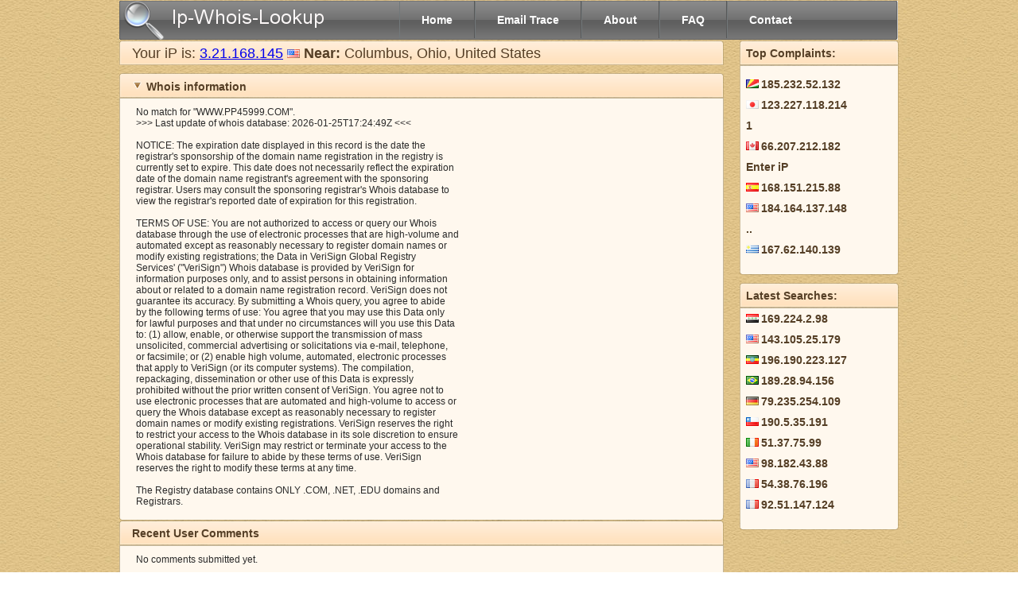

--- FILE ---
content_type: text/html; charset=UTF-8
request_url: https://ip-whois-lookup.com/lookup_whois.php?ip=www.pp45999.com
body_size: 10195
content:
<!DOCTYPE html>
<html lang="en">
<head>
<meta name="viewport" content="width=device-width, initial-scale=1.0">
<meta http-equiv="Content-Type" content="text/html; charset=utf-8" />
<title>WHOIS record lookup</title>
<link href="main.css" rel="stylesheet" type="text/css" />
<link href="css/mobile.css" rel="stylesheet" type="text/css" />
<!--[if IE 7]>
  <link href="ie7.css" rel="stylesheet" type="text/css" />
  <![endif]-->
<script
  src="https://code.jquery.com/jquery-1.12.4.min.js"
  integrity="sha256-ZosEbRLbNQzLpnKIkEdrPv7lOy9C27hHQ+Xp8a4MxAQ="
  crossorigin="anonymous"></script>
<script src="js/jquery.min.js" type="text/javascript"></script>
<script src="js/mobile.js" type="text/javascript"></script>
    <!-- Google tag (gtag.js) -->
<script async src="https://www.googletagmanager.com/gtag/js?id=UA-879621-23"></script>
<script>
  window.dataLayer = window.dataLayer || [];
  function gtag(){dataLayer.push(arguments);}
  gtag('js', new Date());

  gtag('config', 'UA-879621-23');
</script>
</head>
<body>
	<a name="top"></a>
	<div id="wrap">
		<div class="headershort">
			<div class="logo">
      <div class="menu">
  <ul>
    <li><a href="/">Home</a></li>
    <li><a href="/email-trace.php">Email&nbsp;Trace</a></li>
    <li><a href="/about.php">About</a></li>
    <li><a href="/faq.php">FAQ</a></li>
    <li class="last"><a href="/contact.php">Contact</a></li>
  </ul>
  <div class="clear"></div>
</div>
    </div>
		</div>
		<div class="content">
			<div class="main">
				<div class="mainitem">
					<div class="mainfulltop">
          Your iP is: <a href="/lookup.php?ip=3.21.168.145">3.21.168.145</a> <img src="/img/world_flags/us.png" title="United States" alt="United States" />&nbsp;<b>Near:</b>&nbsp;Columbus, Ohio, United States
	</div>
					<!-- header ends -->
</div>
<div class="mainitem">
	<div class="mainfulltop2">
		<img src="images/whoisdown.png" alt="Expand section" /> Whois information
	</div>
	<div class="mainitemtxt2">
<script type="text/javascript"><!--
google_ad_client = "pub-2117320766110861";
/* 728x90, created 10/2/09 */
google_ad_slot = "9739888776";
google_ad_width = 728;
google_ad_height = 90;
//-->
</script>
<script type="text/javascript"
        src="//pagead2.googlesyndication.com/pagead/show_ads.js">
</script>

No match for "WWW.PP45999.COM".<br />>>> Last update of whois database: 2026-01-25T17:24:49Z <<<<br /><br />NOTICE: The expiration date displayed in this record is the date the<br />registrar's sponsorship of the domain name registration in the registry is<br />currently set to expire. This date does not necessarily reflect the expiration<br />date of the domain name registrant's agreement with the sponsoring<br />registrar.  Users may consult the sponsoring registrar's Whois database to<br />view the registrar's reported date of expiration for this registration.<br /><br />TERMS OF USE: You are not authorized to access or query our Whois<br />database through the use of electronic processes that are high-volume and<br />automated except as reasonably necessary to register domain names or<br />modify existing registrations; the Data in VeriSign Global Registry<br />Services' ("VeriSign") Whois database is provided by VeriSign for<br />information purposes only, and to assist persons in obtaining information<br />about or related to a domain name registration record. VeriSign does not<br />guarantee its accuracy. By submitting a Whois query, you agree to abide<br />by the following terms of use: You agree that you may use this Data only<br />for lawful purposes and that under no circumstances will you use this Data<br />to: (1) allow, enable, or otherwise support the transmission of mass<br />unsolicited, commercial advertising or solicitations via e-mail, telephone,<br />or facsimile; or (2) enable high volume, automated, electronic processes<br />that apply to VeriSign (or its computer systems). The compilation,<br />repackaging, dissemination or other use of this Data is expressly<br />prohibited without the prior written consent of VeriSign. You agree not to<br />use electronic processes that are automated and high-volume to access or<br />query the Whois database except as reasonably necessary to register<br />domain names or modify existing registrations. VeriSign reserves the right<br />to restrict your access to the Whois database in its sole discretion to ensure<br />operational stability.  VeriSign may restrict or terminate your access to the<br />Whois database for failure to abide by these terms of use. VeriSign<br />reserves the right to modify these terms at any time.<br /><br />The Registry database contains ONLY .COM, .NET, .EDU domains and<br />Registrars.        <div class="clear"></div>
      </div>
        <div class="bottomfull"></div>
<div class="mainitem">
	<div class="mainfulltop2">Recent User Comments</div>
	<div class="mainitemtxt2">
<p>No comments submitted yet.</p></div>
</div>
<div class="mainitem">
	<div class="mainfulltop2">Complaint Form</div>
	<div class="mainitemtxt2">

<script type="text/javascript"><!--
google_ad_client = "pub-2117320766110861";
/* 728x90, created 10/2/09 */
google_ad_slot = "9739888776";
google_ad_width = 728;
google_ad_height = 90;
//-->
</script>
<script type="text/javascript"
        src="//pagead2.googlesyndication.com/pagead/show_ads.js">
</script>


		<a name="reply_form" id="reply_form"></a>
		<form method="post" action="/lookup_whois.php?ip=www.pp45999.com">
			<input type="hidden" name="csrf_token" value="b7f2787d029e21618a84960c4a3d1cffe33afd9e3aa645ba9865db0219e5b6ed">			<table>
            <tr>
					<td><label>Your name<span class="red"></span></label></td>
					<td><input type="text" name="cc_your_name" class="inputbox"
						value="" /></td>
				</tr>
				<tr>
					<td><label>Comments</label></td>
					<td><textarea name="cc_comments" cols="40" rows="10"></textarea>
					</td>
				</tr>
				<tr>
					<td colspan="2"><input type="hidden" id="captcha-response"
						name="captcha-response" /> <input type="submit" name="submit"
						id="file_complaint" value="Save"></td>
				</tr>
				<tr>
					<td colspan="2">
						<div class="g-recaptcha"
							data-sitekey="6LftyIMUAAAAANBkXMa47-ACBXF4vh8LsX9grGwQ"
							data-badge="invisible" data-size="invisible"
							data-callback="setResponse"></div>
					</td>
				</tr>
			</table>
    <input type="hidden" name="ip" value="www.pp45999.com">
    <input type="hidden" id="reply_to" name="reply_to"
				value="">
		</form>
	</div>
</div>
<!-- footer starts -->
</div>
</div>

<div class="sidebar">
	<div class="sideitem">
		<div class="sidebartop">Top Complaints:</div>
		<div class="sidebartxt"><p>
 <span class="posts"><a href="/lookup.php?ip="></a></span>
</p>
<p>
<img src="/img/world_flags/sc.png" title="Seychelles" alt="Seychelles" /> <span class="posts"><a href="/lookup.php?ip=185.232.52.132">185.232.52.132</a></span>
</p>
<p>
<img src="/img/world_flags/jp.png" title="Japan" alt="Japan" /> <span class="posts"><a href="/lookup.php?ip=123.227.118.214">123.227.118.214</a></span>
</p>
<p>
 <span class="posts"><a href="/lookup.php?ip=1">1</a></span>
</p>
<p>
<img src="/img/world_flags/ca.png" title="Canada" alt="Canada" /> <span class="posts"><a href="/lookup.php?ip=66.207.212.182">66.207.212.182</a></span>
</p>
<p>
 <span class="posts"><a href="/lookup.php?ip=Enter iP">Enter iP</a></span>
</p>
<p>
<img src="/img/world_flags/es.png" title="Spain" alt="Spain" /> <span class="posts"><a href="/lookup.php?ip=168.151.215.88">168.151.215.88</a></span>
</p>
<p>
<img src="/img/world_flags/us.png" title="United States" alt="United States" /> <span class="posts"><a href="/lookup.php?ip=184.164.137.148">184.164.137.148</a></span>
</p>
<p>
 <span class="posts"><a href="/lookup.php?ip=..">..</a></span>
</p>
<p>
<img src="/img/world_flags/uy.png" title="Uruguay" alt="Uruguay" /> <span class="posts"><a href="/lookup.php?ip=167.62.140.139">167.62.140.139</a></span>
</p>
</div>
		<div class="sidebarbottom"></div>
	</div>

	<div class="sideitem">
		<div class="sidebartop">Latest Searches:</div>
		<div class="sidebartxt"><p>
<img src="/img/world_flags/iq.png" title="Iraq" alt="Iraq" /> <span class="posts"><a href="/lookup.php?ip=169.224.2.98">169.224.2.98</a></span>
</p>
<p>
<img src="/img/world_flags/us.png" title="United States" alt="United States" /> <span class="posts"><a href="/lookup.php?ip=143.105.25.179">143.105.25.179</a></span>
</p>
<p>
<img src="/img/world_flags/et.png" title="Ethiopia" alt="Ethiopia" /> <span class="posts"><a href="/lookup.php?ip=196.190.223.127">196.190.223.127</a></span>
</p>
<p>
<img src="/img/world_flags/br.png" title="Brazil" alt="Brazil" /> <span class="posts"><a href="/lookup.php?ip=189.28.94.156">189.28.94.156</a></span>
</p>
<p>
<img src="/img/world_flags/de.png" title="Germany" alt="Germany" /> <span class="posts"><a href="/lookup.php?ip=79.235.254.109">79.235.254.109</a></span>
</p>
<p>
<img src="/img/world_flags/cl.png" title="Chile" alt="Chile" /> <span class="posts"><a href="/lookup.php?ip=190.5.35.191">190.5.35.191</a></span>
</p>
<p>
<img src="/img/world_flags/ie.png" title="Ireland" alt="Ireland" /> <span class="posts"><a href="/lookup.php?ip=51.37.75.99">51.37.75.99</a></span>
</p>
<p>
<img src="/img/world_flags/us.png" title="United States" alt="United States" /> <span class="posts"><a href="/lookup.php?ip=98.182.43.88">98.182.43.88</a></span>
</p>
<p>
<img src="/img/world_flags/fr.png" title="France" alt="France" /> <span class="posts"><a href="/lookup.php?ip=54.38.76.196">54.38.76.196</a></span>
</p>
<p>
<img src="/img/world_flags/fr.png" title="France" alt="France" /> <span class="posts"><a href="/lookup.php?ip=92.51.147.124">92.51.147.124</a></span>
</p>
</div>
		<div class="sidebarbottom"></div>
	</div>
</div>
<div class="clear"></div>

</div>

<div class="footer">
	<div class="footerleft">
	  Copyright &copy; ip-whois-lookup.com	</div>
	<div class="footerright">
		<a href="#top">Click to go up <img src="/images/up.png" alt="Go to top"
			border="0" align="bottom" /></a>
	</div>
	<div class="clear"></div>
</div>
</div>
</div>
</body>
</html>


--- FILE ---
content_type: text/css
request_url: https://ip-whois-lookup.com/main.css
body_size: 7285
content:
@charset "utf-8";
/* CSS Document */

html {
	background: url(images/bg.jpg) repeat;
}

body {
	padding: 0;
	margin: 0;
	font-family: Arial, Helvetica, sans-serif;
	font-size: 12px;
	color: #553f26;
}

.home {
	background: url(images/headerbg.jpg) top center no-repeat;
}

.clear {
	clear: both;
}

#wrap {
	background: url(images/bg.jpg) repeat;
	width: 980px;
	padding: 0;
	margin: 0 auto;
}

#wraphome {
	background: url(images/headerbg.jpg) top center no-repeat;
	width: 980px;
	padding: 0;
	margin: 0 auto;
}

.header {
	display: block;
	width: 980px;
	height: 646px;
}

.headershort {
	display: block;
	width: 980px;
	height: 40px;
}

.logo {
	display: block;
	width: 980px;
	height: 156px;
	margin: 0;
	padding: 0;
	text-align: center;
}

.logohome {
	display: block;
	width: 980px;
	height: 156px;
	margin: 0;
	padding: 0;
	background: url(images/logobg.png) bottom center no-repeat;
	text-align: center;
}

.logoimg {
}

.menu {
	background: url(images/menubg2.png) no-repeat;
	font-size: 14px;
	font-weight: bold;
	font-family: Tahoma, Verdana, Arial, Helvetica, sans-serif;
	margin: 0;
	padding: 0;
	
}

.menu ul {
	list-style: none;
	margin: 0;
	display: block;
	width: 628px;
	height: 50px;
	padding: 0px 0 0 352px;
}

.menu ul li {
	float: left;
	margin: 1px 0 0 0;
	padding: 16px 0px 15px 0px
}

.menu ul li a, .menu ul li a:visited {
	padding: 16px 27px 15px 27px;
	height: 32px;
	border-right: 1px solid #585858;
	border-left: 1px solid #72787a;
	margin: 1px 0 0 0;
	text-decoration: none;
	color: #FFFFFF;
}

.menu ul li a:hover {
	background: #5a5a5a;
	text-decoration: none;
}

.menu ul li.active a {
	background: #000;
	text-decoration: none;
}

.menu ul li.last a {
	border-right: 0;
}

.middle {
	width: 980px;
	margin: 0;
	padding: 0;
}

.midleft {
	float: left;
	padding: 140px 0 0 205px;
	color: #535353;
}

.ipsearch {
	width: 137px;
	margin: 22px 0 0 8px;
	padding: 2px;
	border: 1px solid #000000;
	color: #717171;
	font-size: 12px;
}

.searchbutton {
	margin: 14px 0 0 92px;
}

.midright {
	float: right;
	width: 230px;
	color: #553f26;
	font-size: 14px;
	line-height: 25px;
}

.whois {
	margin: 10px 15px 0 0;
}

.traceroute {
	margin: 156px 15px 0 0;
}

.question {
	text-align: right;
}

.whoistxt, .traceroutetxt {
	margin: 25px 0 0 0;
}

.whoissearch, .traceroutesearch {
	width: 137px;
	margin: 0;
	padding: 2px;
	border: 1px solid #000000;
	color: #6d6d6d;
	font-size: 12px;
	background: #e6e6e6;
}

.content {
	width: 980px;
	margin: 11px 0 15px 0;
	padding: 0;
}

.main {
	float: left;
	width: 760px;
}

.mainitem {
	margin: 0 0 10px 0;
	padding: 0;
}

.mainfulltop {
	display: block;
	width: 744px;
	height: 25px;
	background: url(images/topfull.png) no-repeat;
	font-size: 18px;
	font-family: Tahoma, Verdana, Arial, Helvetica, sans-serif;
	padding: 6px 0 0 16px;
}

.mainfulltop2 {
	display: block;
	width: 744px;
	height: 23px;
	background: url(images/topfull.png) no-repeat;
	font-size: 14px;
	font-weight: bold;
	font-family: Tahoma, Verdana, Arial, Helvetica, sans-serif;
	padding: 8px 0 0 16px;
	cursor: pointer;
}

.mainitemtxt {
	width: 738px;
	margin: 0;
	padding: 10px;
	background: #fff8ee;
	border: 1px solid #c3b598;
	border-width: 1px 1px 0 1px;
}

.mainitemtxt2 {
	width: 718px;
	margin: 0;
	padding: 10px 20px;
	background: #fff8ee;
	border: 1px solid #c3b598;
	border-width: 1px 1px 0 1px;
	color: #2a2a2a;
}

.mainitemtxt p, .mainitemtxt2 p {
	margin: 0 0 10px 0;
}

.mainitemtxt2 a, .mainitemtxt2 a:visited {
	color: #553f26;
	text-decoration: none;
}

.mainitemtxt2 a:hover, .mainitemtxt2 a.active {
	color: #FF0000;
	text-decoration: none;
}

#map {
        float:left;
        padding:0; 
        margin:0;
        width:364px;
        height:294px;
}
#map_desc {
        float:right;
        width:364px;
}

.mapimg {
	float: left;
	padding-right: 20px;
}

.maptitle {
	font-size: 25px;
	font-weight: bold;
	color: #2a2a2a;
}

.maptitle2 {
	font-size: 18px;
	font-weight: bold;
	color: #2a2a2a;
	line-height: 18px;
}

.maptxt {
	font-size: 14px;
	color: #2a2a2a;
}

.bottomfull {
	display: block;
	width: 760px;
	height: 7px;
	background: url(images/bottomfull.png) no-repeat;
}

.cformtop {
	display: block;
	width: 181px;
	height: 23px;
	background: #FFFFFF url(images/sidebartop.png) no-repeat;
	font-family: Tahoma, Verdana, Arial, Helvetica, sans-serif;
	padding: 8px 0 0 19px;
	font-size: 14px;
	font-weight: bold;
}

.complainttop327 {
	display: block;
	width: 327px;
	height: 22px;
	background: url(images/top327.png) no-repeat;
	padding: 9px 0 0 19px;
}

.complainttop527 {
	display: block;
	width: 527px;
	height: 22px;
	background: url(images/top527.png) no-repeat;
	padding: 9px 0 0 19px;
}

.complainttopfull {
	display: block;
	width: 741px;
	height: 22px;
	background: #FFFFFF url(images/topfull.png) no-repeat;
	padding: 9px 0 0 19px;
}

.complainttxt {
	width: 718px;
	margin: 0;
	padding: 10px 20px;
	background: #fff8ee;
	border: 1px solid #c3b598;
}

.complainttxt2 {
	width: 718px;
	margin: 0;
	padding: 10px 20px;
	background: #fff8ee;
	border: 1px solid #c3b598;
	border-width: 1px 1px 0 1px;
}

.complainttxt p {
	margin: 0 0 10px 0;
}

.complaintbottom {
	display: block;
	width: 720px;
	height: 18px;
	background: url(images/complaintbottom.png) no-repeat;
	padding: 2px 20px 0 20px;
	font-size: 10px
}

.red {
	color: #FF0000;
}

.complaintinfo {
	font-family: Verdana, Arial, Helvetica, sans-serif;
	color: #7b7b7b;
	font-size: 10px;
}

.info {
	float: left;
	color: #553f26;
}

.info2 {
	float: right;
}

a.report, a.report:visited {
	color: #FF0000;
	text-decoration: none;
}

a.report:hover {
	text-decoration: underline;
}

a.reply, a.reply:visited {
	color: #4b9b10;
	text-decoration: none;
	padding-left: 15px;
}

a.reply:hover {
	text-decoration: underline;
	padding-left: 15px;
}

a.share, a.share:visited {
	color: #0d61a8;
	text-decoration: none;
	padding-left: 15px;
}

a.share:hover {
	text-decoration: underline;
}

.sidebar {
	float: right;
	width: 200px;
}

.sideitem {
	margin: 0 0 10px 0;
	padding: 0;
}

.sidebartop {
	display: block;
	width: 200px;
	height: 24px;
	background: url(images/sidebartop.png) no-repeat;
	font-size: 14px;
	font-weight: bold;
	font-family: Tahoma, Verdana, Arial, Helvetica, sans-serif;
	padding: 8px 0 0 8px;
}

.sidebartxt {
	background: url(images/sidebarbg.png) repeat-y;
	padding: 5px 8px;
	width: 184px;
}

.sidebartxt p {
	margin: 0 0 10px 0;
}

.posts, .posts a, .posts a:visited, .posts a:hover {
	font-size: 14px;
	font-weight: bold;
	color: #553f26;
	text-decoration: none;
}

.sidebarbottom {
	display: block;
	width: 200px;
	height: 9px;
	background: url(images/sidebarbottom.png) no-repeat;
}

.complaintform {
	width: 178px;
	border: 1px solid #dcc087;
	color: #717171;
	font-size: 12px;
	padding: 2px;
}

.complaintform2 {
	width: 713px;
	border: 1px solid #dcc087;
	color: #717171;
	font-size: 12px;
	padding: 2px;
}

.iplist {
	float: left;
}

.iplist2 {
	float: left;
	margin-left: 50px;
}

.footer {
	width: 980px;
	padding: 10px 0 40px 0;
	border-top: 1px solid #553f26;
}

.footerleft {
	float: left;
	padding-left: 23px;
}

.footerright {
	float: right;
	padding-right: 23px;
}

.footerright a, .footerright a:visited, .footerright a:hover {
	color: #553f26;
	text-decoration: none;
	font-size: 14px;
	font-weight: bold;
}



--- FILE ---
content_type: text/css
request_url: https://ip-whois-lookup.com/css/mobile.css
body_size: 6004
content:
/* Mobile-friendly responsive styles */

/* Mobile menu toggle button */
.mobile-menu-toggle {
    display: none;
    background: #666;
    color: #fff;
    padding: 15px;
    text-align: center;
    cursor: pointer;
    font-size: 16px;
    font-weight: bold;
}

.mobile-menu-toggle:hover {
    background: #555;
}

@media screen and (max-width: 768px) {
    .mobile-menu-toggle {
        display: block;
    }
    
    .menu {
        display: none;
    }
}

/* Base mobile styles */
@media screen and (max-width: 980px) {
    #wrap, #wraphome {
        width: 100%;
        max-width: 980px;
    }
    
    .header, .headershort, .logo, .logohome {
        width: 100%;
        height: auto;
    }
    
    .header {
        height: auto;
        min-height: 200px;
    }
    
    /* Container adjustments */
    #container {
        margin: 0 20px;
    }
    
    .content {
        width: 100%;
        padding: 0 10px;
        box-sizing: border-box;
    }
}

/* Tablet styles */
@media screen and (max-width: 768px) {
    /* Navigation menu */
    .menu {
        background: #666;
        width: 100%;
    }
    
    .menu ul {
        width: 100%;
        padding: 0;
        display: flex;
        flex-wrap: wrap;
        justify-content: center;
        height: auto;
    }
    
    .menu ul li {
        margin: 0;
        padding: 10px 0;
    }
    
    .menu ul li a {
        padding: 10px 15px;
        border: none;
        font-size: 13px;
    }
    
    /* Main content area */
    .main {
        width: 100%;
        float: none;
    }
    
    .sidebar {
        width: 100%;
        float: none;
        margin-top: 20px;
    }
    
    /* Adjust main content containers */
    .mainfulltop, .mainfulltop2 {
        width: 100%;
        box-sizing: border-box;
        background-size: 100% 100%;
    }
    
    .mainitemtxt, .mainitemtxt2 {
        width: 100%;
        box-sizing: border-box;
    }
    
    .bottomfull {
        width: 100%;
        background-size: 100% 100%;
    }
    
    /* Middle section adjustments */
    .middle {
        width: 100%;
    }
    
    .midleft {
        float: none;
        padding: 20px;
        width: 100%;
        box-sizing: border-box;
    }
    
    .midright {
        float: none;
        width: 100%;
        padding: 20px;
        box-sizing: border-box;
    }
    
    /* Form adjustments */
    .ipsearch, .whoissearch, .traceroutesearch {
        width: 200px;
        max-width: 100%;
    }
    
    /* Map adjustments */
    #map, #map_desc {
        width: 100%;
        float: none;
        margin-bottom: 20px;
    }
    
    .mapimg {
        width: 100%;
        max-width: 300px;
        height: auto;
        float: none;
        margin: 0 auto 20px;
        display: block;
    }
    
    /* IP list columns */
    .iplist, .iplist2 {
        width: 100%;
        float: none;
        margin: 0;
    }
    
    .iplist2 {
        margin-top: 20px;
    }
}

/* Mobile phone styles */
@media screen and (max-width: 480px) {
    /* Further reduce padding and margins */
    #container {
        margin: 0 10px;
    }
    
    .content {
        padding: 0 5px;
    }
    
    /* Stack menu items vertically */
    .menu ul {
        flex-direction: column;
    }
    
    .menu ul li {
        width: 100%;
        text-align: center;
        border-bottom: 1px solid #444;
    }
    
    .menu ul li a {
        display: block;
        padding: 12px 10px;
    }
    
    /* Logo adjustments */
    .logo, .logohome {
        height: 100px;
        background-size: contain;
    }
    
    /* Font size adjustments */
    .maptitle {
        font-size: 20px;
    }
    
    .maptitle2 {
        font-size: 16px;
    }
    
    .mainfulltop {
        font-size: 16px;
    }
    
    /* Form inputs full width */
    .complaintform, .complaintform2 {
        width: 100%;
        box-sizing: border-box;
    }
    
    /* Sidebar adjustments */
    .sidebartop {
        width: 100%;
        background-size: 100% 100%;
    }
    
    .sidebartxt {
        width: 100%;
        box-sizing: border-box;
        background: #fff8ee;
    }
    
    .sidebarbottom {
        width: 100%;
        background-size: 100% 100%;
    }
    
    /* Footer adjustments */
    .footer {
        width: 100%;
        padding: 10px;
        box-sizing: border-box;
    }
    
    .footerleft, .footerright {
        float: none;
        text-align: center;
        padding: 10px;
    }
    
    /* Complaint boxes */
    .complainttop327, .complainttop527, .complainttopfull {
        width: 100%;
        box-sizing: border-box;
        background-size: 100% 100%;
    }
    
    .complainttxt, .complainttxt2 {
        width: 100%;
        box-sizing: border-box;
        padding: 10px;
    }
    
    .complaintbottom {
        width: 100%;
        box-sizing: border-box;
        background-size: 100% 100%;
    }
    
    /* Hide search button margin */
    .searchbutton {
        margin: 10px auto;
        text-align: center;
    }
}

/* Utility classes for mobile */
@media screen and (max-width: 768px) {
    .clear {
        clear: both;
    }
    
    /* Ensure tables are responsive */
    table {
        width: 100%;
        overflow-x: auto;
        display: block;
    }
    
    /* Ensure images don't overflow */
    img {
        max-width: 100%;
        height: auto;
    }
    
    /* Text should not overflow */
    * {
        word-wrap: break-word;
        overflow-wrap: break-word;
    }
}

/* Fix for old IE7 specific styles */
@media screen and (max-width: 768px) {
    .home {
        background: none;
    }
    
    #wraphome {
        background: none;
    }
}

/* Ensure form elements are touch-friendly */
@media screen and (max-width: 768px) {
    input[type="text"],
    input[type="email"],
    input[type="submit"],
    textarea,
    select {
        min-height: 44px;
        font-size: 16px;
    }
    
    input[type="submit"] {
        padding: 10px 20px;
        cursor: pointer;
    }
}

--- FILE ---
content_type: text/javascript
request_url: https://ip-whois-lookup.com/js/mobile.js
body_size: 841
content:
// Mobile menu functionality
$(document).ready(function() {
    // Create mobile menu toggle button
    var menuToggle = '<div class="mobile-menu-toggle">☰ Menu</div>';
    
    // Add toggle button before menu on mobile
    if ($(window).width() <= 768) {
        $('.menu').before(menuToggle);
    }
    
    // Toggle menu on click
    $('.mobile-menu-toggle').click(function() {
        $('.menu').slideToggle();
    });
    
    // Handle window resize
    $(window).resize(function() {
        if ($(window).width() > 768) {
            $('.menu').show();
            $('.mobile-menu-toggle').hide();
        } else {
            if ($('.mobile-menu-toggle').length === 0) {
                $('.menu').before(menuToggle);
            }
            $('.mobile-menu-toggle').show();
            $('.menu').hide();
        }
    });
});